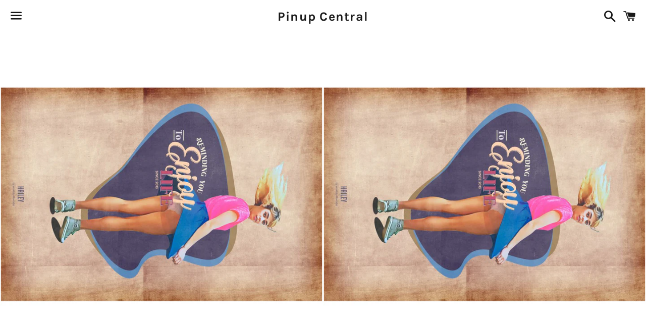

--- FILE ---
content_type: text/html
request_url: https://js.chargebee.com/assets/cbjs-2026.01.20-04.47/v2/master.html?site=nylon-photo&env=production
body_size: -2329
content:
<!DOCTYPE html>
<html>
  <head>
    <meta charset="UTF-8">
    <title>Chargebee</title>
  <script nonce="rBMfxoGWe4PR7G3uA919ctHZ" type="text/javascript" src="https://js.chargebee.com/assets/cbjs-2026.01.20-04.47/v2/master-306d6310708466d80044.js"></script><script nonce="rBMfxoGWe4PR7G3uA919ctHZ">window._hp_csp_nonce = "rBMfxoGWe4PR7G3uA919ctHZ"</script>
</head>
  <body>
  </body>
</html>

--- FILE ---
content_type: image/svg+xml
request_url: https://cdn.shopify.com/s/files/1/0086/7713/0303/files/proposition-img-0.svg?2075
body_size: -337
content:
<svg xmlns="http://www.w3.org/2000/svg" xmlns:xlink="http://www.w3.org/1999/xlink" viewBox="0 0 35 38">
  <defs>
    <path id="a" d="M26.9 38h-.2c-.3-.1-.5-.3-.6-.6l-4.8-15.2-4.8 5v7c0 .2-.1.5-.3.6l-2.6 2.8c-.2.2-.5.3-.8.3-.3 0-.5-.2-.7-.5l-3.7-7.8-7.5-3.9c-.3-.1-.4-.4-.5-.7 0-.3 0-.6.2-.8l2.6-2.8c.2-.2.4-.3.6-.3h6.7l4.8-5-14.4-5c-.3-.1-.5-.4-.6-.7-.1-.3 0-.6.2-.9l2.8-2.9c.2-.1.5-.2.7-.2l19 1.8 3-3.1c.5-.5 2.9-2.8 5.2-2.8.9 0 1.7.3 2.3 1 2 2.1.5 5.4-1.8 7.8l-3 3.1 1.7 19.9c0 .3-.1.5-.3.7l-2.8 2.9c.1.2-.2.3-.4.3zM2.8 24.6l6.6 3.5c.2.1.3.2.4.4l3.3 6.9 1.5-1.6v-7c0-.2.1-.5.3-.6l6.1-6.4c.2-.2.5-.3.8-.2.3.1.5.3.6.6l4.8 15.2 1.5-1.5L27 14c0-.3.1-.5.3-.7l3.3-3.5c1.4-1.4 3-4 1.8-5.2-.3-.3-.7-.5-1.1-.5-1.4 0-3.1 1.4-3.9 2.3l-3.3 3.5c-.2.2-.4.3-.7.3l-19-1.8-1.6 1.4 14.6 5.1c.3.1.5.4.6.7.1.3 0 .6-.2.9l-6.1 6.4c-.2.2-.4.3-.6.3H4.3l-1.5 1.4z"/>
  </defs>
  <clipPath id="b">
    <use xlink:href="#a" overflow="visible"/>
  </clipPath>
  <path clip-path="url(#b)" fill="#fff" d="M-3.5-1.6h41.9v43.4H-3.5z"/>
</svg>
